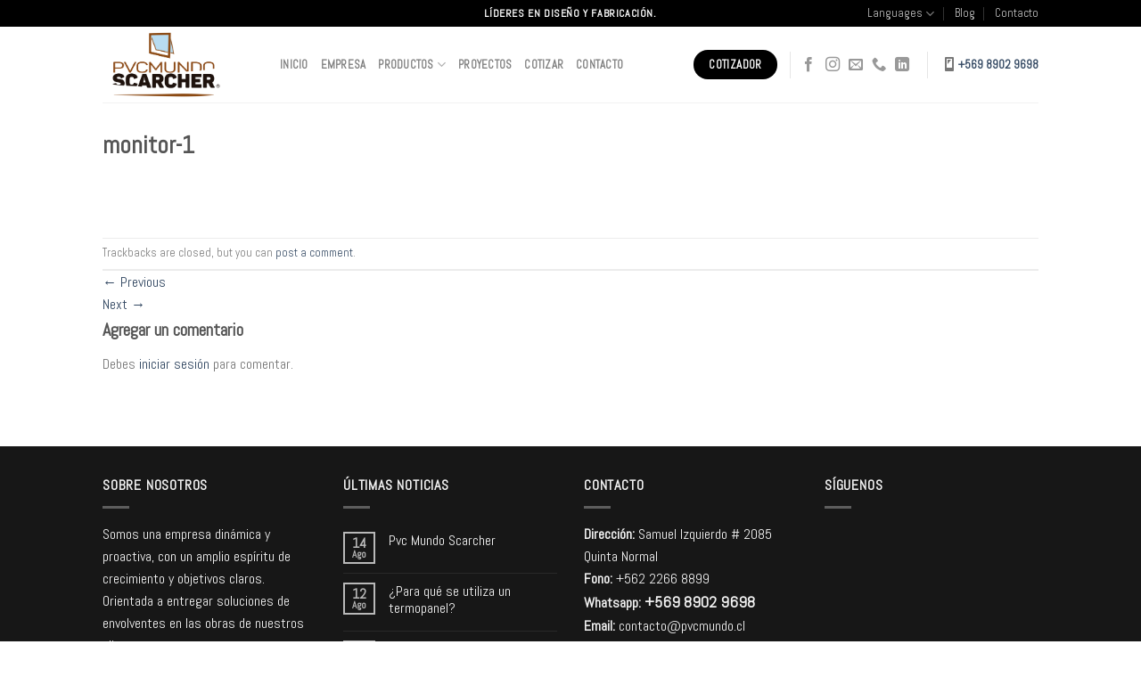

--- FILE ---
content_type: text/html; charset=UTF-8
request_url: https://pvcmundo.cl/monitor-1/
body_size: 38256
content:
<!DOCTYPE html>
<!--[if IE 9 ]> <html lang="es-CL" class="ie9 loading-site no-js"> <![endif]-->
<!--[if IE 8 ]> <html lang="es-CL" class="ie8 loading-site no-js"> <![endif]-->
<!--[if (gte IE 9)|!(IE)]><!--><html lang="es-CL" class="loading-site no-js"> <!--<![endif]-->
<head>
	<meta charset="UTF-8" />
	<meta name="viewport" content="width=device-width, initial-scale=1.0, maximum-scale=1.0, user-scalable=no" />

	<link rel="profile" href="http://gmpg.org/xfn/11" />
	<link rel="pingback" href="https://pvcmundo.cl/xmlrpc.php" />

	<script>(function(html){html.className = html.className.replace(/\bno-js\b/,'js')})(document.documentElement);</script>
<title>monitor-1 &#8211; Pvc Mundo Scarcher</title>
<link rel='dns-prefetch' href='//s0.wp.com' />
<link rel='dns-prefetch' href='//secure.gravatar.com' />
<link rel='dns-prefetch' href='//s.w.org' />
<link rel="alternate" type="application/rss+xml" title="Pvc Mundo Scarcher &raquo; Feed" href="https://pvcmundo.cl/feed/" />
<link rel="alternate" type="application/rss+xml" title="Pvc Mundo Scarcher &raquo; Feed de comentarios" href="https://pvcmundo.cl/comments/feed/" />
<link rel="alternate" type="application/rss+xml" title="Pvc Mundo Scarcher &raquo; monitor-1 Feed de comentarios" href="https://pvcmundo.cl/feed/?attachment_id=3276" />
		<script type="text/javascript">
			window._wpemojiSettings = {"baseUrl":"https:\/\/s.w.org\/images\/core\/emoji\/12.0.0-1\/72x72\/","ext":".png","svgUrl":"https:\/\/s.w.org\/images\/core\/emoji\/12.0.0-1\/svg\/","svgExt":".svg","source":{"concatemoji":"https:\/\/pvcmundo.cl\/wp-includes\/js\/wp-emoji-release.min.js?ver=5.2.21"}};
			!function(e,a,t){var n,r,o,i=a.createElement("canvas"),p=i.getContext&&i.getContext("2d");function s(e,t){var a=String.fromCharCode;p.clearRect(0,0,i.width,i.height),p.fillText(a.apply(this,e),0,0);e=i.toDataURL();return p.clearRect(0,0,i.width,i.height),p.fillText(a.apply(this,t),0,0),e===i.toDataURL()}function c(e){var t=a.createElement("script");t.src=e,t.defer=t.type="text/javascript",a.getElementsByTagName("head")[0].appendChild(t)}for(o=Array("flag","emoji"),t.supports={everything:!0,everythingExceptFlag:!0},r=0;r<o.length;r++)t.supports[o[r]]=function(e){if(!p||!p.fillText)return!1;switch(p.textBaseline="top",p.font="600 32px Arial",e){case"flag":return s([55356,56826,55356,56819],[55356,56826,8203,55356,56819])?!1:!s([55356,57332,56128,56423,56128,56418,56128,56421,56128,56430,56128,56423,56128,56447],[55356,57332,8203,56128,56423,8203,56128,56418,8203,56128,56421,8203,56128,56430,8203,56128,56423,8203,56128,56447]);case"emoji":return!s([55357,56424,55356,57342,8205,55358,56605,8205,55357,56424,55356,57340],[55357,56424,55356,57342,8203,55358,56605,8203,55357,56424,55356,57340])}return!1}(o[r]),t.supports.everything=t.supports.everything&&t.supports[o[r]],"flag"!==o[r]&&(t.supports.everythingExceptFlag=t.supports.everythingExceptFlag&&t.supports[o[r]]);t.supports.everythingExceptFlag=t.supports.everythingExceptFlag&&!t.supports.flag,t.DOMReady=!1,t.readyCallback=function(){t.DOMReady=!0},t.supports.everything||(n=function(){t.readyCallback()},a.addEventListener?(a.addEventListener("DOMContentLoaded",n,!1),e.addEventListener("load",n,!1)):(e.attachEvent("onload",n),a.attachEvent("onreadystatechange",function(){"complete"===a.readyState&&t.readyCallback()})),(n=t.source||{}).concatemoji?c(n.concatemoji):n.wpemoji&&n.twemoji&&(c(n.twemoji),c(n.wpemoji)))}(window,document,window._wpemojiSettings);
		</script>
		<style type="text/css">
img.wp-smiley,
img.emoji {
	display: inline !important;
	border: none !important;
	box-shadow: none !important;
	height: 1em !important;
	width: 1em !important;
	margin: 0 .07em !important;
	vertical-align: -0.1em !important;
	background: none !important;
	padding: 0 !important;
}
</style>
	<link rel='stylesheet' id='wp-block-library-css'  href='https://pvcmundo.cl/wp-includes/css/dist/block-library/style.min.css?ver=5.2.21' type='text/css' media='all' />
<link rel='stylesheet' id='contact-form-7-css'  href='https://pvcmundo.cl/wp-content/plugins/contact-form-7/includes/css/styles.css?ver=5.0.3' type='text/css' media='all' />
<link rel='stylesheet' id='cf7cf-style-css'  href='https://pvcmundo.cl/wp-content/plugins/cf7-conditional-fields/style.css?ver=1.4.1' type='text/css' media='all' />
<link rel='stylesheet' id='dashicons-css'  href='https://pvcmundo.cl/wp-includes/css/dashicons.min.css?ver=5.2.21' type='text/css' media='all' />
<link rel='stylesheet' id='flatsome-icons-css'  href='https://pvcmundo.cl/wp-content/themes/flatsome/assets/css/fl-icons.css?ver=3.3' type='text/css' media='all' />
<link rel='stylesheet' id='jetpack-widget-social-icons-styles-css'  href='https://pvcmundo.cl/wp-content/plugins/jetpack/modules/widgets/social-icons/social-icons.css?ver=20170506' type='text/css' media='all' />
<link rel='stylesheet' id='flatsome-main-css'  href='https://pvcmundo.cl/wp-content/themes/flatsome/assets/css/flatsome.css?ver=3.5.3' type='text/css' media='all' />
<link rel='stylesheet' id='flatsome-style-css'  href='https://pvcmundo.cl/wp-content/themes/flatsome-child/style.css?ver=3.5.3' type='text/css' media='all' />
<link rel='stylesheet' id='jetpack_css-css'  href='https://pvcmundo.cl/wp-content/plugins/jetpack/css/jetpack.css?ver=6.3.7' type='text/css' media='all' />
<script type='text/javascript' src='https://pvcmundo.cl/wp-includes/js/jquery/jquery.js?ver=1.12.4-wp'></script>
<script type='text/javascript' src='https://pvcmundo.cl/wp-includes/js/jquery/jquery-migrate.min.js?ver=1.4.1'></script>
<link rel='https://api.w.org/' href='https://pvcmundo.cl/wp-json/' />
<link rel="EditURI" type="application/rsd+xml" title="RSD" href="https://pvcmundo.cl/xmlrpc.php?rsd" />
<link rel="wlwmanifest" type="application/wlwmanifest+xml" href="https://pvcmundo.cl/wp-includes/wlwmanifest.xml" /> 
<meta name="generator" content="WordPress 5.2.21" />
<link rel='shortlink' href='https://wp.me/aa6cKe-QQ' />
<link rel="alternate" type="application/json+oembed" href="https://pvcmundo.cl/wp-json/oembed/1.0/embed?url=https%3A%2F%2Fpvcmundo.cl%2Fmonitor-1%2F" />
<link rel="alternate" type="text/xml+oembed" href="https://pvcmundo.cl/wp-json/oembed/1.0/embed?url=https%3A%2F%2Fpvcmundo.cl%2Fmonitor-1%2F&#038;format=xml" />

<link rel='dns-prefetch' href='//v0.wordpress.com'/>
<style type='text/css'>img#wpstats{display:none}</style><style>.bg{opacity: 0; transition: opacity 1s; -webkit-transition: opacity 1s;} .bg-loaded{opacity: 1;}</style><!--[if IE]><link rel="stylesheet" type="text/css" href="https://pvcmundo.cl/wp-content/themes/flatsome/assets/css/ie-fallback.css"><script src="//cdnjs.cloudflare.com/ajax/libs/html5shiv/3.6.1/html5shiv.js"></script><script>var head = document.getElementsByTagName('head')[0],style = document.createElement('style');style.type = 'text/css';style.styleSheet.cssText = ':before,:after{content:none !important';head.appendChild(style);setTimeout(function(){head.removeChild(style);}, 0);</script><script src="https://pvcmundo.cl/wp-content/themes/flatsome/assets/libs/ie-flexibility.js"></script><![endif]-->    <script type="text/javascript">
    WebFontConfig = {
      google: { families: [ "Abel:regular,regular","Abel:regular,regular","Abel:regular,regular","Dancing+Script", ] }
    };
    (function() {
      var wf = document.createElement('script');
      wf.src = 'https://ajax.googleapis.com/ajax/libs/webfont/1/webfont.js';
      wf.type = 'text/javascript';
      wf.async = 'true';
      var s = document.getElementsByTagName('script')[0];
      s.parentNode.insertBefore(wf, s);
    })(); </script>
  
<!-- Jetpack Open Graph Tags -->
<meta property="og:type" content="article" />
<meta property="og:title" content="monitor-1" />
<meta property="og:url" content="https://pvcmundo.cl/monitor-1/" />
<meta property="og:description" content="Visita la entrada para saber más " />
<meta property="article:published_time" content="2018-08-15T03:15:12+00:00" />
<meta property="article:modified_time" content="2018-08-15T03:15:12+00:00" />
<meta property="og:site_name" content="Pvc Mundo Scarcher" />
<meta property="og:image" content="https://pvcmundo.cl/wp-content/uploads/2018/08/monitor-1.svg" />
<meta property="og:locale" content="es_CL" />
<meta name="twitter:text:title" content="monitor-1" />
<meta name="twitter:image" content="https://pvcmundo.cl/wp-content/uploads/2018/07/Iconodepagina.png" />
<meta name="twitter:card" content="summary" />
<meta name="twitter:description" content="Visita la entrada para saber más " />

<!-- End Jetpack Open Graph Tags -->
<link rel="icon" href="https://pvcmundo.cl/wp-content/uploads/2018/07/Iconodepagina.png" sizes="32x32" />
<link rel="icon" href="https://pvcmundo.cl/wp-content/uploads/2018/07/Iconodepagina.png" sizes="192x192" />
<link rel="apple-touch-icon-precomposed" href="https://pvcmundo.cl/wp-content/uploads/2018/07/Iconodepagina.png" />
<meta name="msapplication-TileImage" content="https://pvcmundo.cl/wp-content/uploads/2018/07/Iconodepagina.png" />
<style id="custom-css" type="text/css">:root {--primary-color: #000000;}/* Site Width */.header-main{height: 85px}#logo img{max-height: 85px}#logo{width:169px;}.header-bottom{min-height: 10px}.header-top{min-height: 20px}.transparent .header-main{height: 30px}.transparent #logo img{max-height: 30px}.has-transparent + .page-title:first-of-type,.has-transparent + #main > .page-title,.has-transparent + #main > div > .page-title,.has-transparent + #main .page-header-wrapper:first-of-type .page-title{padding-top: 60px;}.header.show-on-scroll,.stuck .header-main{height:70px!important}.stuck #logo img{max-height: 70px!important}.search-form{ width: 100%;}.header-bg-color, .header-wrapper {background-color: rgba(255,255,255,0.9)}.header-bottom {background-color: #f1f1f1}.header-main .nav > li > a{line-height: 14px }@media (max-width: 549px) {.header-main{height: 70px}#logo img{max-height: 70px}}.nav-dropdown{font-size:90%}/* Color */.accordion-title.active, .has-icon-bg .icon .icon-inner,.logo a, .primary.is-underline, .primary.is-link, .badge-outline .badge-inner, .nav-outline > li.active> a,.nav-outline >li.active > a, .cart-icon strong,[data-color='primary'], .is-outline.primary{color: #000000;}/* Color !important */[data-text-color="primary"]{color: #000000!important;}/* Background */.scroll-to-bullets a,.featured-title, .label-new.menu-item > a:after, .nav-pagination > li > .current,.nav-pagination > li > span:hover,.nav-pagination > li > a:hover,.has-hover:hover .badge-outline .badge-inner,button[type="submit"], .button.wc-forward:not(.checkout):not(.checkout-button), .button.submit-button, .button.primary:not(.is-outline),.featured-table .title,.is-outline:hover, .has-icon:hover .icon-label,.nav-dropdown-bold .nav-column li > a:hover, .nav-dropdown.nav-dropdown-bold > li > a:hover, .nav-dropdown-bold.dark .nav-column li > a:hover, .nav-dropdown.nav-dropdown-bold.dark > li > a:hover, .is-outline:hover, .tagcloud a:hover,.grid-tools a, input[type='submit']:not(.is-form), .box-badge:hover .box-text, input.button.alt,.nav-box > li > a:hover,.nav-box > li.active > a,.nav-pills > li.active > a ,.current-dropdown .cart-icon strong, .cart-icon:hover strong, .nav-line-bottom > li > a:before, .nav-line-grow > li > a:before, .nav-line > li > a:before,.banner, .header-top, .slider-nav-circle .flickity-prev-next-button:hover svg, .slider-nav-circle .flickity-prev-next-button:hover .arrow, .primary.is-outline:hover, .button.primary:not(.is-outline), input[type='submit'].primary, input[type='submit'].primary, input[type='reset'].button, input[type='button'].primary, .badge-inner{background-color: #000000;}/* Border */.nav-vertical.nav-tabs > li.active > a,.scroll-to-bullets a.active,.nav-pagination > li > .current,.nav-pagination > li > span:hover,.nav-pagination > li > a:hover,.has-hover:hover .badge-outline .badge-inner,.accordion-title.active,.featured-table,.is-outline:hover, .tagcloud a:hover,blockquote, .has-border, .cart-icon strong:after,.cart-icon strong,.blockUI:before, .processing:before,.loading-spin, .slider-nav-circle .flickity-prev-next-button:hover svg, .slider-nav-circle .flickity-prev-next-button:hover .arrow, .primary.is-outline:hover{border-color: #000000}.nav-tabs > li.active > a{border-top-color: #000000}.widget_shopping_cart_content .blockUI.blockOverlay:before { border-left-color: #000000 }.woocommerce-checkout-review-order .blockUI.blockOverlay:before { border-left-color: #000000 }/* Fill */.slider .flickity-prev-next-button:hover svg,.slider .flickity-prev-next-button:hover .arrow{fill: #000000;}/* Background Color */[data-icon-label]:after, .secondary.is-underline:hover,.secondary.is-outline:hover,.icon-label,.button.secondary:not(.is-outline),.button.alt:not(.is-outline), .badge-inner.on-sale, .button.checkout, .single_add_to_cart_button{ background-color:#ba5530; }/* Color */.secondary.is-underline,.secondary.is-link, .secondary.is-outline,.stars a.active, .star-rating:before, .woocommerce-page .star-rating:before,.star-rating span:before, .color-secondary{color: #ba5530}/* Color !important */[data-text-color="secondary"]{color: #ba5530!important;}/* Border */.secondary.is-outline:hover{border-color:#ba5530}body{font-family:"Abel", sans-serif}body{font-weight: 0}.nav > li > a {font-family:"Abel", sans-serif;}.nav > li > a {font-weight: 0;}h1,h2,h3,h4,h5,h6,.heading-font, .off-canvas-center .nav-sidebar.nav-vertical > li > a{font-family: "Abel", sans-serif;}h1,h2,h3,h4,h5,h6,.heading-font,.banner h1,.banner h2{font-weight: 0;}.alt-font{font-family: "Dancing Script", sans-serif;}.footer-2{background-color: rgba(0,0,0,0.91)}.absolute-footer, html{background-color: #ffffff}.label-new.menu-item > a:after{content:"New";}.label-hot.menu-item > a:after{content:"Hot";}.label-sale.menu-item > a:after{content:"Sale";}.label-popular.menu-item > a:after{content:"Popular";}</style>			<style type="text/css" id="wp-custom-css">
				.one-half,
.one-third {
    position: relative;
    margin-right: 4%;
    float: left;
        margin-bottom: 20px;
 
}
 
.one-half { width: 48%; }
.one-third { width: 30.66%; }
 
.last {
    margin-right: 0 !important;
    clear: right;
}
 
@media only screen and (max-width: 767px) {
    .one-half, .one-third {
        width: 100%;
        margin-right: 0;
    }
}

.form-row { 
width: 100%; 
} 

.column-half { 
float: left; 
position: relative; 

} 
			</style>
		</head>

<body class="attachment attachment-template-default single single-attachment postid-3276 attachmentid-3276 attachment-svg+xml lightbox nav-dropdown-has-arrow">

<a class="skip-link screen-reader-text" href="#main">Skip to content</a>

<div id="wrapper">


<header id="header" class="header has-sticky sticky-jump">
   <div class="header-wrapper">
	<div id="top-bar" class="header-top hide-for-sticky nav-dark flex-has-center">
    <div class="flex-row container">
      <div class="flex-col hide-for-medium flex-left">
          <ul class="nav nav-left medium-nav-center nav-small  nav-divided">
                        </ul>
      </div><!-- flex-col left -->

      <div class="flex-col hide-for-medium flex-center">
          <ul class="nav nav-center nav-small  nav-divided">
              <li class="html custom html_topbar_left"><strong class="uppercase">Líderes en diseño y fabricación.</strong></li>          </ul>
      </div><!-- center -->

      <div class="flex-col hide-for-medium flex-right">
         <ul class="nav top-bar-nav nav-right nav-small  nav-divided">
              <li class="has-dropdown header-language-dropdown">
	<a href="#">
		Languages				<i class="icon-angle-down" ></i>	</a>
	<ul class="nav-dropdown nav-dropdown-simple">
		<li><a>You need Polylang or WPML plugin for this to work. You can remove it from Theme Options.</a></li>	</ul>
</li>
<li id="menu-item-3046" class="menu-item menu-item-type-post_type menu-item-object-page current_page_parent  menu-item-3046"><a href="https://pvcmundo.cl/blog/" class="nav-top-link">Blog</a></li>
<li id="menu-item-3260" class="menu-item menu-item-type-post_type menu-item-object-page  menu-item-3260"><a href="https://pvcmundo.cl/contacto/" class="nav-top-link">Contacto</a></li>
          </ul>
      </div><!-- .flex-col right -->

            <div class="flex-col show-for-medium flex-grow">
          <ul class="nav nav-center nav-small mobile-nav  nav-divided">
              <li class="html custom html_topbar_left"><strong class="uppercase">Líderes en diseño y fabricación.</strong></li>          </ul>
      </div>
      
    </div><!-- .flex-row -->
</div><!-- #header-top -->
<div id="masthead" class="header-main ">
      <div class="header-inner flex-row container logo-left medium-logo-center" role="navigation">

          <!-- Logo -->
          <div id="logo" class="flex-col logo">
            <!-- Header logo -->
<a href="https://pvcmundo.cl/" title="Pvc Mundo Scarcher - Fabricacion, instalacion y matenimiento de puertas y ventanas de pvc. Variedad de colores." rel="home">
    <img width="169" height="85" src="https://pvcmundo.cl/wp-content/uploads/2018/07/Logotipo-web.png" class="header_logo header-logo" alt="Pvc Mundo Scarcher"/><img  width="169" height="85" src="https://pvcmundo.cl/wp-content/uploads/2018/07/Logotipo-web.png" class="header-logo-dark" alt="Pvc Mundo Scarcher"/></a>
          </div>

          <!-- Mobile Left Elements -->
          <div class="flex-col show-for-medium flex-left">
            <ul class="mobile-nav nav nav-left ">
              <li class="nav-icon has-icon">
  		<a href="#" data-open="#main-menu" data-pos="left" data-bg="main-menu-overlay" data-color="" class="is-small" aria-controls="main-menu" aria-expanded="false">
		
		  <i class="icon-menu" ></i>
		  		</a>
	</li>            </ul>
          </div>

          <!-- Left Elements -->
          <div class="flex-col hide-for-medium flex-left
            flex-grow">
            <ul class="header-nav header-nav-main nav nav-left  nav-uppercase" >
              <li id="menu-item-3248" class="menu-item menu-item-type-custom menu-item-object-custom  menu-item-3248"><a href="http://www.pvcmundo.cl" class="nav-top-link">Inicio</a></li>
<li id="menu-item-3352" class="menu-item menu-item-type-post_type menu-item-object-page  menu-item-3352"><a href="https://pvcmundo.cl/empresa/" class="nav-top-link">Empresa</a></li>
<li id="menu-item-3427" class="menu-item menu-item-type-post_type menu-item-object-page menu-item-has-children  menu-item-3427 has-dropdown"><a href="https://pvcmundo.cl/productos/" class="nav-top-link">Productos<i class="icon-angle-down" ></i></a>
<ul class='nav-dropdown nav-dropdown-simple'>
	<li id="menu-item-3431" class="menu-item menu-item-type-post_type menu-item-object-page  menu-item-3431"><a href="https://pvcmundo.cl/colores/">Colores</a></li>
</ul>
</li>
<li id="menu-item-3429" class="menu-item menu-item-type-post_type menu-item-object-page  menu-item-3429"><a href="https://pvcmundo.cl/proyectos/" class="nav-top-link">Proyectos</a></li>
<li id="menu-item-3247" class="menu-item menu-item-type-post_type menu-item-object-page  menu-item-3247"><a href="https://pvcmundo.cl/cotizar/" class="nav-top-link">Cotizar</a></li>
<li id="menu-item-3259" class="menu-item menu-item-type-post_type menu-item-object-page  menu-item-3259"><a href="https://pvcmundo.cl/contacto/" class="nav-top-link">Contacto</a></li>
            </ul>
          </div>

          <!-- Right Elements -->
          <div class="flex-col hide-for-medium flex-right">
            <ul class="header-nav header-nav-main nav nav-right  nav-uppercase">
              <li class="html header-button-1">
	<div class="header-button">
	<a href="http://www.pvcmundo.cl/cotizar" class="button primary"  style="border-radius:90px;">
    <span>Cotizador</span>
  </a>
	</div>
</li>


<li class="header-divider"></li><li class="html header-social-icons ml-0">
	<div class="social-icons follow-icons " ><a href="https://web.facebook.com/pvcmundoScarcher/" target="_blank" data-label="Facebook"  rel="nofollow" class="icon plain facebook tooltip" title="Follow on Facebook"><i class="icon-facebook" ></i></a><a href="https://www.instagram.com/pvcmundoscarcher" target="_blank" rel="nofollow" data-label="Instagram" class="icon plain  instagram tooltip" title="Follow on Instagram"><i class="icon-instagram" ></i></a><a href="mailto:contacto@pvcmundo.cl" data-label="E-mail"  rel="nofollow" class="icon plain  email tooltip" title="Send us an email"><i class="icon-envelop" ></i></a><a href="tel:+56989029698" target="_blank"  data-label="Phone"  rel="nofollow" class="icon plain  phone tooltip" title="Call us"><i class="icon-phone" ></i></a><a href="https://www.linkedin.com/in/juan-cortes-1b6a9b96/" target="_blank" rel="nofollow" data-label="LinkedIn" class="icon plain  linkedin tooltip" title="Follow on LinkedIn"><i class="icon-linkedin" ></i></a></div></li><li class="header-divider"></li><li class="html custom html_topbar_right"><span class="dashicons dashicons-smartphone"></span><strong><a href="tel:+56989029698">+569 8902 9698</a></strong>
</li>            </ul>
          </div>

          <!-- Mobile Right Elements -->
          <div class="flex-col show-for-medium flex-right">
            <ul class="mobile-nav nav nav-right ">
              <li class="header-search header-search-dropdown has-icon has-dropdown menu-item-has-children">
		<a href="#" class="is-small"><i class="icon-search" ></i></a>
		<ul class="nav-dropdown nav-dropdown-simple">
	 	<li class="header-search-form search-form html relative has-icon">
	<div class="header-search-form-wrapper">
		<div class="searchform-wrapper ux-search-box relative form- is-normal"><form method="get" class="searchform" action="https://pvcmundo.cl/" role="search">
		<div class="flex-row relative">
			<div class="flex-col flex-grow">
	   	   <input type="search" class="search-field mb-0" name="s" value="" id="s" placeholder="Search&hellip;" />
			</div><!-- .flex-col -->
			<div class="flex-col">
				<button type="submit" class="ux-search-submit submit-button secondary button icon mb-0">
					<i class="icon-search" ></i>				</button>
			</div><!-- .flex-col -->
		</div><!-- .flex-row -->
    <div class="live-search-results text-left z-top"></div>
</form>
</div>	</div>
</li>	</ul><!-- .nav-dropdown -->
</li>
            </ul>
          </div>

      </div><!-- .header-inner -->
     
            <!-- Header divider -->
      <div class="container"><div class="top-divider full-width"></div></div>
      </div><!-- .header-main -->
<div class="header-bg-container fill"><div class="header-bg-image fill"></div><div class="header-bg-color fill"></div></div><!-- .header-bg-container -->   </div><!-- header-wrapper-->
</header>


<main id="main" class="">

	<div id="primary" class="content-area image-attachment page-wrapper">
		<div id="content" class="site-content" role="main">
			<div class="row">
				<div class="large-12 columns">

				
					<article id="post-3276" class="post-3276 attachment type-attachment status-inherit hentry">
						<header class="entry-header">
							<h1 class="entry-title">monitor-1</h1>

							<div class="entry-meta">
																							</div><!-- .entry-meta -->
						</header><!-- .entry-header -->

						<div class="entry-content">

							<div class="entry-attachment">
								<div class="attachment">
									
									<a href="https://pvcmundo.cl/star-1/" title="monitor-1" rel="attachment"><img width="1" height="1" src="https://pvcmundo.cl/wp-content/uploads/2018/08/monitor-1.svg" class="attachment-1200x1200 size-1200x1200" alt="" /></a>
								</div><!-- .attachment -->

															</div><!-- .entry-attachment -->

														
						</div><!-- .entry-content -->

						<footer class="entry-meta">
															Trackbacks are closed, but you can <a class="comment-link" href="#respond" title="Post a comment">post a comment</a>.																				</footer><!-- .entry-meta -->

						
							<nav role="navigation" id="image-navigation" class="navigation-image">
								<div class="nav-previous"><a href='https://pvcmundo.cl/hold-1/'><span class="meta-nav">&larr;</span> Previous</a></div>
								<div class="nav-next"><a href='https://pvcmundo.cl/star-1/'>Next <span class="meta-nav">&rarr;</span></a></div>
							</nav><!-- #image-navigation -->
					</article><!-- #post-3276 -->

					

<div id="comments" class="comments-area">

	
	
	
		<div id="respond" class="comment-respond">
		<h3 id="reply-title" class="comment-reply-title">Agregar un comentario <small><a rel="nofollow" id="cancel-comment-reply-link" href="/monitor-1/#respond" style="display:none;">Cancelar respuesta</a></small></h3><p class="must-log-in">Debes <a href="https://pvcmundo.cl/wp-login.php?redirect_to=https%3A%2F%2Fpvcmundo.cl%2Fmonitor-1%2F">iniciar sesión</a> para comentar.</p>	</div><!-- #respond -->
	
</div><!-- #comments -->

							</div><!-- .large-12 -->
			</div><!-- .row -->
		</div><!-- #content -->
	</div><!-- #primary -->


</main><!-- #main -->

<footer id="footer" class="footer-wrapper">

	
<!-- FOOTER 1 -->


<!-- FOOTER 2 -->
<div class="footer-widgets footer footer-2 dark">
		<div class="row dark large-columns-4 mb-0">
	   		
		<div id="block_widget-2" class="col pb-0 widget block_widget">
		<span class="widget-title">Sobre Nosotros</span><div class="is-divider small"></div>		
		Somos una empresa dinámica y proactiva, con un amplio espíritu de crecimiento y objetivos claros. Orientada a entregar soluciones de envolventes en las obras de nuestros clientes.<br><br>

<div class="social-icons follow-icons " ><a href="https://web.facebook.com/pvcmundoScarcher/" target="_blank" data-label="Facebook"  rel="nofollow" class="icon button circle is-outline facebook tooltip" title="Follow on Facebook"><i class="icon-facebook" ></i></a><a href="https://www.instagram.com/pvcmundoscarcher/" target="_blank" rel="nofollow" data-label="Instagram" class="icon button circle is-outline  instagram tooltip" title="Follow on Instagram"><i class="icon-instagram" ></i></a><a href="mailto:contacto@pvcmundo.cl" data-label="E-mail"  rel="nofollow" class="icon button circle is-outline  email tooltip" title="Send us an email"><i class="icon-envelop" ></i></a></div>
		</div>		
				<div id="flatsome_recent_posts-18" class="col pb-0 widget flatsome_recent_posts">		<span class="widget-title">Últimas noticias</span><div class="is-divider small"></div>		<ul>		
		
		<li class="recent-blog-posts-li">
			<div class="flex-row recent-blog-posts align-top pt-half pb-half">
				<div class="flex-col mr-half">
					<div class="badge post-date badge-small badge-outline">
							<div class="badge-inner bg-fill" >
								<span class="post-date-day">14</span><br>
								<span class="post-date-month is-xsmall">Ago</span>
							</div>
					</div>
				</div><!-- .flex-col -->
				<div class="flex-col flex-grow">
					  <a href="https://pvcmundo.cl/2018/08/14/pvc-mundo-scarcher/" title="Pvc Mundo Scarcher">Pvc Mundo Scarcher</a>
				   	  <span class="post_comments oppercase op-7 block is-xsmall"><a href="https://pvcmundo.cl/2018/08/14/pvc-mundo-scarcher/#respond"></a></span>
				</div>
			</div><!-- .flex-row -->
		</li>
		
		
		<li class="recent-blog-posts-li">
			<div class="flex-row recent-blog-posts align-top pt-half pb-half">
				<div class="flex-col mr-half">
					<div class="badge post-date badge-small badge-outline">
							<div class="badge-inner bg-fill" >
								<span class="post-date-day">12</span><br>
								<span class="post-date-month is-xsmall">Ago</span>
							</div>
					</div>
				</div><!-- .flex-col -->
				<div class="flex-col flex-grow">
					  <a href="https://pvcmundo.cl/2018/08/12/para-que-se-utiliza-un-termopanel/" title="¿Para qué se utiliza un termopanel?">¿Para qué se utiliza un termopanel?</a>
				   	  <span class="post_comments oppercase op-7 block is-xsmall"><a href="https://pvcmundo.cl/2018/08/12/para-que-se-utiliza-un-termopanel/#respond"></a></span>
				</div>
			</div><!-- .flex-row -->
		</li>
		
		
		<li class="recent-blog-posts-li">
			<div class="flex-row recent-blog-posts align-top pt-half pb-half">
				<div class="flex-col mr-half">
					<div class="badge post-date badge-small badge-outline">
							<div class="badge-inner bg-fill" >
								<span class="post-date-day">10</span><br>
								<span class="post-date-month is-xsmall">Ago</span>
							</div>
					</div>
				</div><!-- .flex-col -->
				<div class="flex-col flex-grow">
					  <a href="https://pvcmundo.cl/2018/08/10/que-es-y-como-funciona-un-termopanel/" title="Qué es y cómo funciona un termopanel">Qué es y cómo funciona un termopanel</a>
				   	  <span class="post_comments oppercase op-7 block is-xsmall"><a href="https://pvcmundo.cl/2018/08/10/que-es-y-como-funciona-un-termopanel/#respond"></a></span>
				</div>
			</div><!-- .flex-row -->
		</li>
		
		
		<li class="recent-blog-posts-li">
			<div class="flex-row recent-blog-posts align-top pt-half pb-half">
				<div class="flex-col mr-half">
					<div class="badge post-date badge-small badge-outline">
							<div class="badge-inner bg-fill" >
								<span class="post-date-day">09</span><br>
								<span class="post-date-month is-xsmall">Jul</span>
							</div>
					</div>
				</div><!-- .flex-col -->
				<div class="flex-col flex-grow">
					  <a href="https://pvcmundo.cl/2018/07/09/prueba-acustica-de-una-ventana-con-doble-vidrio-hermetico/" title="Prueba acústica de una ventana con doble vidrio hermético">Prueba acústica de una ventana con doble vidrio hermético</a>
				   	  <span class="post_comments oppercase op-7 block is-xsmall"><a href="https://pvcmundo.cl/2018/07/09/prueba-acustica-de-una-ventana-con-doble-vidrio-hermetico/#respond"></a></span>
				</div>
			</div><!-- .flex-row -->
		</li>
				</ul>		</div><div id="text-15" class="col pb-0 widget widget_text"><span class="widget-title">Contacto</span><div class="is-divider small"></div>			<div class="textwidget"><p><strong>Dirección:</strong> Samuel Izquierdo # 2085 Quinta Normal<br />
<strong>Fono:</strong> <a href="&quot;tel:+56222668899">+562 2266 8899</a><br />
<strong>Whatsapp: </strong><span style="font-size: large;"><strong><a href="tel:+56989029698">+569 8902 9698</a></strong></span><br />
<strong>Email:</strong> contacto@pvcmundo.cl</p>
</div>
		</div><div id="text-17" class="col pb-0 widget widget_text"><span class="widget-title">Síguenos</span><div class="is-divider small"></div>			<div class="textwidget"><p><iframe src="https://www.facebook.com/plugins/page.php?href=https%3A%2F%2Fweb.facebook.com%2FpvcmundoScarcher%2F&#038;tabs=timeline&#038;width=340&#038;height=500&#038;small_header=false&#038;adapt_container_width=true&#038;hide_cover=false&#038;show_facepile=true&#038;appId=857715684431369" style="border:none;overflow:hidden" scrolling="no" frameborder="0" allowTransparency="true" allow="encrypted-media"></iframe></p>
</div>
		</div>        
		</div><!-- end row -->
</div><!-- end footer 2 -->



<div class="absolute-footer light medium-text-center text-center">
  <div class="container clearfix">

    
    <div class="footer-primary pull-left">
              <div class="menu-secondary-container"><ul id="menu-secondary-1" class="links footer-nav uppercase"><li class="menu-item menu-item-type-post_type menu-item-object-page current_page_parent menu-item-3046"><a href="https://pvcmundo.cl/blog/">Blog</a></li>
<li class="menu-item menu-item-type-post_type menu-item-object-page menu-item-3260"><a href="https://pvcmundo.cl/contacto/">Contacto</a></li>
</ul></div>            <div class="copyright-footer">
        Copyright 2026 ©       </div>
          </div><!-- .left -->
  </div><!-- .container -->
</div><!-- .absolute-footer -->
<a href="#top" class="back-to-top button invert plain is-outline hide-for-medium icon circle fixed bottom z-1" id="top-link"><i class="icon-angle-up" ></i></a>

</footer><!-- .footer-wrapper -->

</div><!-- #wrapper -->

<!-- Mobile Sidebar -->
<div id="main-menu" class="mobile-sidebar no-scrollbar mfp-hide">
    <div class="sidebar-menu no-scrollbar ">
        <ul class="nav nav-sidebar  nav-vertical nav-uppercase">
              <li class="menu-item menu-item-type-custom menu-item-object-custom menu-item-3248"><a href="http://www.pvcmundo.cl" class="nav-top-link">Inicio</a></li>
<li class="menu-item menu-item-type-post_type menu-item-object-page menu-item-3352"><a href="https://pvcmundo.cl/empresa/" class="nav-top-link">Empresa</a></li>
<li class="menu-item menu-item-type-post_type menu-item-object-page menu-item-has-children menu-item-3427"><a href="https://pvcmundo.cl/productos/" class="nav-top-link">Productos</a>
<ul class=children>
	<li class="menu-item menu-item-type-post_type menu-item-object-page menu-item-3431"><a href="https://pvcmundo.cl/colores/">Colores</a></li>
</ul>
</li>
<li class="menu-item menu-item-type-post_type menu-item-object-page menu-item-3429"><a href="https://pvcmundo.cl/proyectos/" class="nav-top-link">Proyectos</a></li>
<li class="menu-item menu-item-type-post_type menu-item-object-page menu-item-3247"><a href="https://pvcmundo.cl/cotizar/" class="nav-top-link">Cotizar</a></li>
<li class="menu-item menu-item-type-post_type menu-item-object-page menu-item-3259"><a href="https://pvcmundo.cl/contacto/" class="nav-top-link">Contacto</a></li>
<li class="header-divider"></li><li class="html custom html_topbar_right"><span class="dashicons dashicons-smartphone"></span><strong><a href="tel:+56989029698">+569 8902 9698</a></strong>
</li><li class="html header-button-1">
	<div class="header-button">
	<a href="http://www.pvcmundo.cl/cotizar" class="button primary"  style="border-radius:90px;">
    <span>Cotizador</span>
  </a>
	</div>
</li>


<li class="html header-social-icons ml-0">
	<div class="social-icons follow-icons " ><a href="https://web.facebook.com/pvcmundoScarcher/" target="_blank" data-label="Facebook"  rel="nofollow" class="icon plain facebook tooltip" title="Follow on Facebook"><i class="icon-facebook" ></i></a><a href="https://www.instagram.com/pvcmundoscarcher" target="_blank" rel="nofollow" data-label="Instagram" class="icon plain  instagram tooltip" title="Follow on Instagram"><i class="icon-instagram" ></i></a><a href="mailto:contacto@pvcmundo.cl" data-label="E-mail"  rel="nofollow" class="icon plain  email tooltip" title="Send us an email"><i class="icon-envelop" ></i></a><a href="tel:+56989029698" target="_blank"  data-label="Phone"  rel="nofollow" class="icon plain  phone tooltip" title="Call us"><i class="icon-phone" ></i></a><a href="https://www.linkedin.com/in/juan-cortes-1b6a9b96/" target="_blank" rel="nofollow" data-label="LinkedIn" class="icon plain  linkedin tooltip" title="Follow on LinkedIn"><i class="icon-linkedin" ></i></a></div></li>        </ul>
    </div><!-- inner -->
</div><!-- #mobile-menu -->
	<div style="display:none">
	</div>
<script type='text/javascript'>
/* <![CDATA[ */
var wpcf7 = {"apiSettings":{"root":"https:\/\/pvcmundo.cl\/wp-json\/contact-form-7\/v1","namespace":"contact-form-7\/v1"},"recaptcha":{"messages":{"empty":"Por favor verifica que no eres un robot."}}};
/* ]]> */
</script>
<script type='text/javascript' src='https://pvcmundo.cl/wp-content/plugins/contact-form-7/includes/js/scripts.js?ver=5.0.3'></script>
<script type='text/javascript' src='https://s0.wp.com/wp-content/js/devicepx-jetpack.js?ver=202604'></script>
<script type='text/javascript' src='https://secure.gravatar.com/js/gprofiles.js?ver=2026Janaa'></script>
<script type='text/javascript'>
/* <![CDATA[ */
var WPGroHo = {"my_hash":""};
/* ]]> */
</script>
<script type='text/javascript' src='https://pvcmundo.cl/wp-content/plugins/jetpack/modules/wpgroho.js?ver=5.2.21'></script>
<script type='text/javascript' src='https://pvcmundo.cl/wp-content/themes/flatsome/inc/extensions/flatsome-live-search/flatsome-live-search.js?ver=3.5.3'></script>
<script type='text/javascript' src='https://pvcmundo.cl/wp-includes/js/hoverIntent.min.js?ver=1.8.1'></script>
<script type='text/javascript'>
/* <![CDATA[ */
var flatsomeVars = {"ajaxurl":"https:\/\/pvcmundo.cl\/wp-admin\/admin-ajax.php","rtl":"","sticky_height":"70"};
/* ]]> */
</script>
<script type='text/javascript' src='https://pvcmundo.cl/wp-content/themes/flatsome/assets/js/flatsome.js?ver=3.5.3'></script>
<script type='text/javascript' src='https://pvcmundo.cl/wp-includes/js/comment-reply.min.js?ver=5.2.21'></script>
<script type='text/javascript' src='https://pvcmundo.cl/wp-includes/js/wp-embed.min.js?ver=5.2.21'></script>
<script type='text/javascript' src='https://stats.wp.com/e-202604.js' async='async' defer='defer'></script>
<script type='text/javascript'>
	_stq = window._stq || [];
	_stq.push([ 'view', {v:'ext',j:'1:6.3.7',blog:'149242322',post:'3276',tz:'0',srv:'pvcmundo.cl'} ]);
	_stq.push([ 'clickTrackerInit', '149242322', '3276' ]);
</script>

</body>
</html>


--- FILE ---
content_type: image/svg+xml
request_url: https://pvcmundo.cl/wp-content/uploads/2018/08/monitor-1.svg
body_size: 1016
content:
<?xml version="1.0" encoding="iso-8859-1"?>
<!-- Generator: Adobe Illustrator 19.1.0, SVG Export Plug-In . SVG Version: 6.00 Build 0)  -->
<svg xmlns="http://www.w3.org/2000/svg" xmlns:xlink="http://www.w3.org/1999/xlink" version="1.1" id="Capa_1" x="0px" y="0px" viewBox="0 0 481.6 481.6" style="enable-background:new 0 0 481.6 481.6;" xml:space="preserve" width="512px" height="512px">
<g>
	<path d="M422.2,24.5H59.4C26.7,24.5,0,51.1,0,83.9V314c0,32.7,26.6,59.4,59.4,59.4h167.9v56.7h-83.7c-7.5,0-13.5,6-13.5,13.5   s6,13.5,13.5,13.5H338c7.5,0,13.5-6,13.5-13.5s-6-13.5-13.5-13.5h-83.7v-56.7h167.9c32.7,0,59.4-26.6,59.4-59.4V83.9   C481.6,51.1,455,24.5,422.2,24.5z M59.4,51.5h362.9c17.8,0,32.4,14.5,32.4,32.4v192.3H27V83.9C27,66,41.5,51.5,59.4,51.5z    M422.2,346.4H59.4C41.6,346.4,27,331.9,27,314v-10.8h427.6V314C454.6,331.8,440.1,346.4,422.2,346.4z" fill="#FFFFFF"/>
</g>
<g>
</g>
<g>
</g>
<g>
</g>
<g>
</g>
<g>
</g>
<g>
</g>
<g>
</g>
<g>
</g>
<g>
</g>
<g>
</g>
<g>
</g>
<g>
</g>
<g>
</g>
<g>
</g>
<g>
</g>
</svg>
